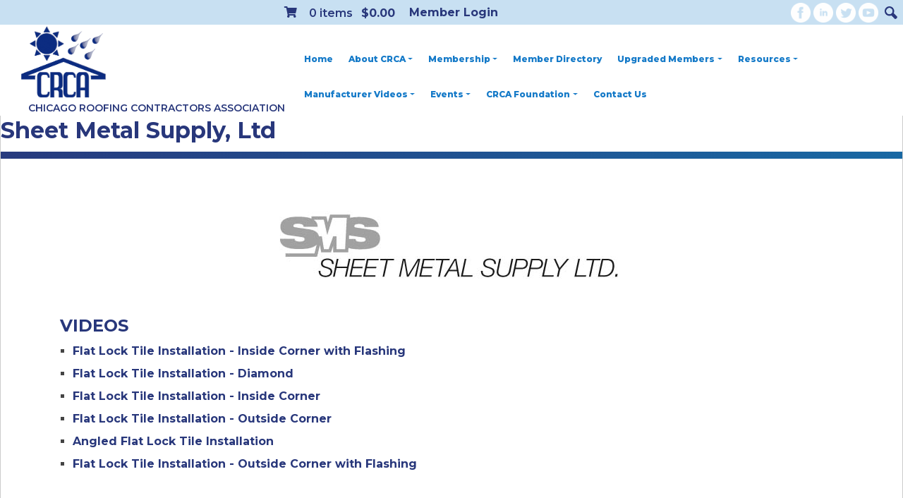

--- FILE ---
content_type: text/html; charset=utf-8
request_url: https://www.crca.org/Manufacturer-Videos/Sheet-Metal-Supply
body_size: 11451
content:
<!DOCTYPE html>
<html  lang="en-US">
<head id="Head"><meta content="text/html; charset=UTF-8" http-equiv="Content-Type" /><title>
	Sheet Metal Supply
</title><meta id="MetaDescription" name="description" content="CRCA is a local trade association of roofing and waterproofing contractors in the greater Chicagoland area." /><meta id="MetaRobots" name="robots" content="INDEX, FOLLOW" /><link href="/Resources/Shared/stylesheets/dnndefault/7.0.0/default.css?cdv=124" type="text/css" rel="stylesheet"/><link href="/DesktopModules/Revindex.Dnn.RevindexStorefront/module.css?cdv=124" type="text/css" rel="stylesheet"/><link href="/Resources/Search/SearchSkinObjectPreview.css?cdv=124" type="text/css" rel="stylesheet"/><link href="/Portals/_default/skins/crca-2020/skin.css?cdv=124" type="text/css" rel="stylesheet"/><link href="/Portals/0/portal.css?cdv=124" type="text/css" rel="stylesheet"/><link href="/Portals/_default/skins/crca-2020/assets/vendors/bootstrap4.1.0/bootstrap.min.css?cdv=124" type="text/css" rel="stylesheet"/><link href="/Portals/_default/skins/crca-2020/assets/vendors/fontawesome5.0.13/css/fontawesome-all.min.css?cdv=124" type="text/css" rel="stylesheet"/><link href="/Portals/_default/skins/crca-2020/assets/vendors/linearicons1.0.0/style.css?cdv=124" type="text/css" rel="stylesheet"/><link href="/Portals/_default/skins/crca-2020/assets/vendors/smartmenu1.1.0/sm-core-css.css?cdv=124" type="text/css" rel="stylesheet"/><link href="/Portals/_default/skins/crca-2020/assets/vendors/smartmenu1.1.0/jquery.smartmenus.bootstrap-4.css?cdv=124" type="text/css" rel="stylesheet"/><link href="/Portals/_default/skins/crca-2020/assets/css/style.css?cdv=124" type="text/css" rel="stylesheet"/><script src="/Resources/libraries/jQuery/03_07_01/jquery.js?cdv=124" type="text/javascript"></script><script src="/Resources/libraries/jQuery-Migrate/03_04_01/jquery-migrate.js?cdv=124" type="text/javascript"></script><script src="/Resources/libraries/jQuery-UI/01_13_03/jquery-ui.min.js?cdv=124" type="text/javascript"></script><script src="/Resources/libraries/Knockout/03_05_01/knockout.js?cdv=124" type="text/javascript"></script><link rel='icon' href='/Portals/0/2691crca-resized-no-bottom-text.ico?ver=8gOZJMECspOK51tYpAp2Bw%3d%3d' type='image/x-icon' /><meta name="viewport" content="width=device-width,initial-scale=1" /></head>
<body id="Body">

    <form method="post" action="/Manufacturer-Videos/Sheet-Metal-Supply" id="Form" enctype="multipart/form-data">
<div class="aspNetHidden">
<input type="hidden" name="__EVENTTARGET" id="__EVENTTARGET" value="" />
<input type="hidden" name="__EVENTARGUMENT" id="__EVENTARGUMENT" value="" />
<input type="hidden" name="__VIEWSTATE" id="__VIEWSTATE" value="KXTqKrkshvGb8Vb+9TwoZZqPrxEzW8x9AT0ozUnfwVjWD2IZFhZC+GsNBYPugDvcAqdPzZG/vzQdrbGiD+/RKC9Pv/RHbMPGuBoNbQ==" />
</div>

<script type="text/javascript">
//<![CDATA[
var theForm = document.forms['Form'];
if (!theForm) {
    theForm = document.Form;
}
function __doPostBack(eventTarget, eventArgument) {
    if (!theForm.onsubmit || (theForm.onsubmit() != false)) {
        theForm.__EVENTTARGET.value = eventTarget;
        theForm.__EVENTARGUMENT.value = eventArgument;
        theForm.submit();
    }
}
//]]>
</script>


<script src="/WebResource.axd?d=pynGkmcFUV2J1A6KI-LHwNU_JnrcGBwqOltNY92Av__O-yk5aLNfaHedkj01&amp;t=638901593280000000" type="text/javascript"></script>


<script src="/ScriptResource.axd?d=NJmAwtEo3IrQanhLfoqLjDeExJZpWjCeYTdFy-_4DG6SGbzPKbWC6z47-q0kF4txI30h70rlVf99ZajTjvPXWpjosd5q4HoyJsdLo752bs4etefjOiXKMUZ0P8t21P_1acc0LQ2&amp;t=32e5dfca" type="text/javascript"></script>
<script src="/ScriptResource.axd?d=dwY9oWetJoIcxKp7KcUDzvgpwPmEBsJYDwExI_AIjkjTx32x5T4Bi1BoOmcjd-nSHU1roV-p92yZKbQcD4VIPZ1OBM1dP2hszzhXS5o-3VFfQKN0YkZiQjZ2kVBhVw-KofxVDpBvRWZgQEZ00&amp;t=32e5dfca" type="text/javascript"></script>
<div class="aspNetHidden">

	<input type="hidden" name="__VIEWSTATEGENERATOR" id="__VIEWSTATEGENERATOR" value="CA0B0334" />
	<input type="hidden" name="__VIEWSTATEENCRYPTED" id="__VIEWSTATEENCRYPTED" value="" />
	<input type="hidden" name="__EVENTVALIDATION" id="__EVENTVALIDATION" value="WS/lik2lpWrLfV7iSkknVxfw9ZAVb4P/Irnp575CYQ2IDzD5bA+XidYVJGlRKaonu2Sh8qQKpVxFsR9lwXm63VYZdYKGD0y8OPN7hJhocyLAS5F0PH/VbZJktjE6BNN+AMxkxBdZK7OezVSIMgA3U9KVQO0=" />
</div><script src="/js/dnn.js?cdv=124" type="text/javascript"></script><script src="/js/dnn.modalpopup.js?cdv=124" type="text/javascript"></script><script src="/Portals/_default/skins/crca-2020/assets/vendors/bootstrap4.1.0/popper.min.js?cdv=124" type="text/javascript"></script><script src="/Portals/_default/skins/crca-2020/assets/vendors/bootstrap4.1.0/bootstrap.min.js?cdv=124" type="text/javascript"></script><script src="/Portals/_default/skins/crca-2020/assets/vendors/smartmenu1.1.0/jquery.smartmenus.min.js?cdv=124" type="text/javascript"></script><script src="/Portals/_default/skins/crca-2020/assets/vendors/smartmenu1.1.0/jquery.smartmenus.bootstrap-4.min.js?cdv=124" type="text/javascript"></script><script src="/Portals/_default/skins/crca-2020/assets/js/scripts.js?cdv=124" type="text/javascript"></script><script src="/js/dnncore.js?cdv=124" type="text/javascript"></script><script src="/Resources/Search/SearchSkinObjectPreview.js?cdv=124" type="text/javascript"></script><script src="/js/dnn.servicesframework.js?cdv=124" type="text/javascript"></script>
<script type="text/javascript">
//<![CDATA[
Sys.WebForms.PageRequestManager._initialize('ScriptManager', 'Form', [], [], [], 90, '');
//]]>
</script>

        
        
        

<div class="dnnXcillion2 classic">

    <header>
        <div class="top-bar">
            <div class="row justify-content-between">
    

    <div class="col-12 text-right">
        <div class="search d-none d-md-block">
            <span id="dnn_dnnSearch_ClassicSearch">
    
    
    <span class="searchInputContainer" data-moreresults="See More Results" data-noresult="No Results Found">
        <input name="dnn$dnnSearch$txtSearch" type="text" maxlength="255" size="20" id="dnn_dnnSearch_txtSearch" class="NormalTextBox" aria-label="Search" autocomplete="off" placeholder="Search..." />
        <a class="dnnSearchBoxClearText" title="Clear search text"></a>
    </span>
    <a id="dnn_dnnSearch_cmdSearch" class="SearchButton" href="javascript:__doPostBack(&#39;dnn$dnnSearch$cmdSearch&#39;,&#39;&#39;)">Search</a>
</span>


<script type="text/javascript">
    $(function() {
        if (typeof dnn != "undefined" && typeof dnn.searchSkinObject != "undefined") {
            var searchSkinObject = new dnn.searchSkinObject({
                delayTriggerAutoSearch : 400,
                minCharRequiredTriggerAutoSearch : 2,
                searchType: 'S',
                enableWildSearch: true,
                cultureCode: 'en-US',
                portalId: -1
                }
            );
            searchSkinObject.init();
            
            
            // attach classic search
            var siteBtn = $('#dnn_dnnSearch_SiteRadioButton');
            var webBtn = $('#dnn_dnnSearch_WebRadioButton');
            var clickHandler = function() {
                if (siteBtn.is(':checked')) searchSkinObject.settings.searchType = 'S';
                else searchSkinObject.settings.searchType = 'W';
            };
            siteBtn.on('change', clickHandler);
            webBtn.on('change', clickHandler);
            
            
        }
    });
</script>

        </div>
		<div class="social">
	<a href="https://www.facebook.com/CRCAChicagoRoofingContractorsAssociation/"/><img src="/Portals/_default/Skins/CRCA-2020/assets/img/facebook.png"/></a>
	<a href="https://www.linkedin.com/company/chicago-roofing-contractors-association"/><img src="/Portals/_default/Skins/CRCA-2020/assets/img/linkedin.png"/></a>
	<a href="https://twitter.com/CRCACRCA"/><img src="/Portals/_default/Skins/CRCA-2020/assets/img/twitter.png"/></a>
	<a href="https://www.youtube.com/channel/UCU7D8rUO99nF-bzeQsn1tkg"/><img src="/Portals/_default/Skins/CRCA-2020/assets/img/youtube.png"/></a>
	</div>
	<div class="memberlogin"><span class="logintext hideloggedin"><a target="_blank"  href="https://crca.memberclicks.net/member-landing-page">Member Login</a></span>
		<div id="dnn_headerlogin" class="login DNNEmptyPane"></div>
	</div>
<div class="shoppingcart">	
<div id="dnn_shoppingcartinheader" class=" "><div class="DnnModule DnnModule-RevindexDnnRevindexStorefrontCartSummary DnnModule-948"><a name="948"></a>
<div class="DNNContainer_noTitle">
	<div id="dnn_ctr948_ContentPane"><!-- Start_Module_948 --><div id="dnn_ctr948_ModuleContent" class="DNNModuleContent ModRevindexDnnRevindexStorefrontCartSummaryC">
	
<div id="rvdsfCartSummaryNavBarContainer" class="rvdsf rvdsf-cartsummary-container">
	<div class="rvdsf-cartsummary-header-container">
		<a data-bind="attr: {href: Cart.TabUrl}" class="btn rvdsf-btn-viewcart"><span class="glyphicon glyphicon-shopping-cart fa fas fa-shopping-cart"></span></a>
		<span class="rvd-label-qty" data-bind="text: SalesOrderSet.MainQuantity"></span> items <span class="rvdsf-label-amount" data-bind="text: SalesOrderSet.HasQuotedProduct() ? null : SalesOrderSet.FormattedSubTotalAmount"></span>
	</div>
	<div class="rvdsf-cartsummary-detail-container">
		<div data-bind="visible: SalesOrderSet.MainQuantity() == 0">
			<span>Your shopping cart is empty.</span>
		</div>
		<div data-bind="visible: SalesOrderSet.MainQuantity() > 0">
			<div class="table-responsive" style="max-height: 400px; margin-bottom: 20px">
				<table class="table table-striped rvdsf-salesorderdetail-table">
					<thead>
						<tr>
							<th></th>
							<th>Product</th>
							<th>Qty</th>
							<th>Amount</th>
						</tr>
					</thead>
					<tbody data-bind="foreach: SalesOrderSet.MainSalesOrderDetails">
						<tr>
							<td data-bind="if: ProductVariant.MainThumbnailGallery"><img class="img-responsive img-fluid" data-bind="attr: {src: ProductVariant.MainThumbnailGallery.MediaUrl}" /></td>
							<td>
								<a data-bind="text: ProductName, attr: { href: ProductVariant.ProductDetail.TabUrl }"></a>
								<div class="rvdsf-productvariant-name" data-bind="visible: ProductVariantName, text: ProductVariantName"></div>
								<!-- ko if: FormattedBookingStartDate -->
								<table class="table table-condensed table-sm table-borderless rvdsf-bookingdates" style="width: auto">
									<tr>
										<td><strong>From:</strong></td>
										<td data-bind="text: FormattedBookingStartDate"></td>
									</tr>
									<tr>
										<td><strong>Until:</strong></td>
										<td data-bind="text: FormattedBookingStopDate"></td>
									</tr>
								</table>
								<!-- /ko -->
								<!-- ko if: Object.keys(DynamicFormResult).length > 0 -->
								<!-- ko with: DynamicFormResult -->
								<table class="table table-condensed table-sm table-borderless rvdsf-dynamicformresult clearfix" data-bind="foreach: Object.keys($data)" style="width: auto">
									<tr>
										<td><strong data-bind="text: $data + ':'"></strong></td>
										<td data-bind="text: $parent[$data]"></td>
									</tr>
								</table>
								<!-- /ko -->
								<!-- /ko -->
							</td>
							<td class="rvdsf-label-qty" data-bind="text: Quantity"></td>
							<td class="rvdsf-label-amount" data-bind="text: Status() == 9 ? null : FormattedCombinedTotalAmount"></td>
						</tr>
					</tbody>
				</table>
			</div>
			<div class="form-horizontal rvdsf-cartsummary-amount-container" data-bind="ifnot: SalesOrderSet.HasQuotedProduct">
				<div class="form-group rvdsf-label-subtotalamount row">
					<label class="control-label col-form-label col-sm-6 text-sm-right">Sub total:</label>
					<div class="col-sm-6">
						<p class="form-control-static form-control-plaintext" data-bind="text: SalesOrderSet.FormattedSubTotalAmount"></p>
					</div>
				</div>
				<div class="form-group rvdsf-label-rewardspoint row" data-bind="visible: ShowRewardsPoint">
					<label class="control-label col-form-label col-sm-6 text-sm-right">Points:</label>
					<div class="col-sm-6">
						<p class="form-control-static form-control-plaintext" data-bind="text: SalesOrderSet.FormattedRewardsPointsQualified"></p>
					</div>
				</div>
			</div>
			<div class="btn-toolbar text-center">
				<button type="button" data-bind="click: function() { location.href = Cart.TabUrl() }" class="btn btn-primary btn-block rvdsf-btn-cart">Edit cart</button>
				<button type="button" data-bind="click: function() { location.href = Checkout.TabUrl() }" class="btn btn-primary btn-block rvdsf-btn-checkout">Checkout</button>
			</div>
		</div>
	</div>
</div>





<script src="/DesktopModules/Revindex.Dnn.RevindexStorefront/Scripts/json-cycle/cycle.js" defer></script>

<script type="text/javascript">

        var cartDetailTimer = null;
        $(document).ready(function() {

            // Show cart detail on hover
            if ($("div.rvdsf-cartsummary-detail-container").length) {
				$("div.rvdsf-cartsummary-header-container").hover(function () {
					clearTimeout(cartDetailTimer);
		            $("div.rvdsf-cartsummary-detail-container").slideDown();
                },
                function () {
					cartDetailTimer = setTimeout(function () {
                        $("div.rvdsf-cartsummary-detail-container").slideUp();
                    }, 2000);
                });

				$("div.rvdsf-cartsummary-detail-container").hover(function () {
                    clearTimeout(cartDetailTimer);
                },
                function () {
					cartDetailTimer = setTimeout(function () {
                        $("div.rvdsf-cartsummary-detail-container").slideUp();
                    }, 2000);
                });
            }

            // Bind KnockoutJS view model
            var container = document.getElementById("rvdsfCartSummaryNavBarContainer")

            container.databind = function () {
                var servicesFramework = $.ServicesFramework(948);

                $.ajax({
                    beforeSend: servicesFramework.setModuleHeaders,
                    url: servicesFramework.getServiceRoot("Revindex.Dnn.RevindexStorefront") + "CartSummary/ViewModel"
                })
                .done(function (data, status) {
                    if (container.viewModel) {
                        ko.mapping.fromJS(data, container.viewModel)
                    }
                    else {
                        container.viewModel = ko.mapping.fromJS(data);

                        // Helper function to format currency
                        container.viewModel.formatCurrency = function (number) {
                            return new Intl.NumberFormat(this.Currency.CultureCode(), { style: 'currency', currency: this.Currency.CurrencyCode() }).format((typeof number === "function" ? number() : number) * this.Currency.ExchangeRate());
                        }

                        ko.applyBindings(container.viewModel, container)
                    }
                })
            }

            container.databind()
        })
</script>


</div><!-- End_Module_948 --></div>
	<div class="clear"></div>
</div>
</div></div></div>	
	<!--<div class="payinvoice">
		<a target="_blank" href="https://chicagoroofingco.securepayments.cardpointe.com/pay">Pay Invoice</a>
	</div>-->
    </div><!-- ./col-sm-9 -->
</div><!-- //.row -->

<script>
$(function(){
$("#dnn_ctr651_Login_Login_DNN_txtUsername").attr('placeholder','Username');
$("#dnn_ctr651_Login_Login_DNN_txtPassword").attr('placeholder','Password');
$('#dnn_ctr651_Login_Login_DNN_txtUsername').blur();
});

</script>
        </div>
        <div class="menu-bar sticky controlbarfix">
            <div class="container">
                <nav class="navbar navbar-expand-lg">
    <div class="navbar-brand">
        <a id="dnn_dnnLOGO_hypLogo" title="CRCA Chicago Roofing Contractors Association" aria-label="CRCA Chicago Roofing Contractors Association" href="https://www.crca.org/"><img id="dnn_dnnLOGO_imgLogo" src="/Portals/0/crca-resized-no-bottom-text.png?ver=AxLzqYOWlPXCz1gSVQgF6g%3d%3d" alt="CRCA Chicago Roofing Contractors Association" /></a>
				<div class="brandtext"><a href="/">Chicago Roofing Contractors Association</a></div>
    </div>

    <button class="navbar-toggler ml-auto" type="button" data-toggle="collapse" data-target="#dnnNav" aria-controls="dnnNav" aria-expanded="false" aria-label="Toggle navigation">
        <span></span>
        <span></span>
        <span></span>
        <span></span>
    </button>

    <div class="navbar-collapse collapse" id="dnnNav">
        

<!-- ./ helper -->


        <ul class="nav navbar-nav">
                    <li class="nav-item"><a class="nav-link " href="https://www.crca.org/">Home</a></li>
                    <li class="nav-item dropdown ">
                        <a class="nav-link dropdown-toggle" href="https://www.crca.org/About-CRCA">About CRCA</a>
                                <ul class="dropdown-menu">
                    <li><a class="dropdown-item" href="https://www.crca.org/About-CRCA/Mission-Statement">Mission Statement</a></li>
                    <li class="dropdown">
                        <a class="dropdown-item dropdown-toggle" href="https://www.crca.org/About-CRCA/Leadership">Leadership</a>
                                <ul class="dropdown-menu">
                    <li><a class="dropdown-item" href="https://www.crca.org/About-CRCA/Leadership">Board</a></li>
                    <li><a class="dropdown-item" href="https://www.crca.org/About-CRCA/Leadership/Committees">Committees</a></li>
                    <li><a class="dropdown-item" href="https://www.crca.org/About-CRCA/Leadership/Past-Presidents">Past Presidents</a></li>
        </ul>

                    </li>
                    <li class="dropdown">
                        <a class="dropdown-item dropdown-toggle" href="https://www.crca.org/About-CRCA/History">History</a>
                                <ul class="dropdown-menu">
                    <li><a class="dropdown-item" href="https://www.crca.org/About-CRCA/History/Historical-Photos">Historical Photos</a></li>
        </ul>

                    </li>
                    <li><a class="dropdown-item" href="https://www.crca.org/About-CRCA/How-to-Select-a-Contractor">How to Select a Contractor</a></li>
                    <li><a class="dropdown-item" href="https://www.crca.org/About-CRCA/CRCA-Presidents-Message">CRCA President&#39;s Message</a></li>
        </ul>

                    </li>
                    <li class="nav-item dropdown ">
                        <a class="nav-link dropdown-toggle" href="https://www.crca.org/Membership">Membership</a>
                                <ul class="dropdown-menu">
                    <li><a target="_blank" class="dropdown-item" href="https://www.crca.org/Members-Only">Members Only</a></li>
                    <li><a class="dropdown-item" href="https://www.crca.org/Membership/Membership-Categories-Benefits">Membership Categories &amp; Benefits</a></li>
                    <li><a class="dropdown-item" href="https://www.crca.org/Membership/Become-a-Member">Become a Member</a></li>
        </ul>

                    </li>
                    <li class="nav-item"><a class="nav-link " href="https://crca.memberclicks.net/crca-contractor-member-search#/">Member Directory</a></li>
                    <li class="nav-item dropdown ">
                        <a class="nav-link dropdown-toggle" href="https://www.crca.org/Upgraded-Members">Upgraded Members</a>
                                <ul class="dropdown-menu">
                    <li><a class="dropdown-item" href="https://www.crca.org/Upgraded-Members/Upgrade-Your-Membership">Upgrade Your Membership</a></li>
        </ul>

                    </li>
                    <li class="nav-item dropdown ">
                        <a class="nav-link dropdown-toggle" href="https://www.crca.org/Resources">Resources</a>
                                <ul class="dropdown-menu">
                    <li><a class="dropdown-item" href="https://www.crca.org/Resources/Roofing-Specialties">Roofing Specialties</a></li>
                    <li><a class="dropdown-item" href="https://www.crca.org/Resources/Illinois-Roofing-Licensing-Resources">Illinois Roofing Licensing Resources</a></li>
                    <li><a class="dropdown-item" href="https://www.crca.org/Resources/City-of-Chicago-Resources">City of Chicago Resources</a></li>
                    <li><a class="dropdown-item" href="https://www.crca.org/Resources/Code-Resources">Code Resources</a></li>
                    <li><a class="dropdown-item" href="https://www.crca.org/Resources/Safety-Resources">Safety Resources</a></li>
                    <li><a class="dropdown-item" href="https://www.crca.org/Resources/News-E-News-Archives">News &amp; E-News Archives</a></li>
                    <li><a class="dropdown-item" href="https://www.crca.org/Resources/CRCA-Today-Magazine">CRCA Today Magazine</a></li>
                    <li><a class="dropdown-item" href="https://www.crca.org/Resources/Affiliate-Partners">Affiliate Partners</a></li>
                    <li><a class="dropdown-item" href="https://www.crca.org/Resources/Useful-Links">Useful Links</a></li>
                    <li><a class="dropdown-item" href="https://www.crca.org/Resources/Steep-Resources">Steep Resources</a></li>
        </ul>

                    </li>
                    <li class="nav-item dropdown ">
                        <a class="nav-link dropdown-toggle" href="https://www.crca.org/Manufacturer-Videos">Manufacturer Videos</a>
                                <ul class="dropdown-menu">
                    <li><a class="dropdown-item" href="https://www.crca.org/Manufacturer-Videos/ACT-Metal-Deck-Supply">A.C.T. Metal Deck Supply</a></li>
                    <li><a class="dropdown-item" href="https://www.crca.org/Manufacturer-Videos/Air-Vent-Inc">Air Vent Inc.</a></li>
                    <li><a class="dropdown-item" href="https://www.crca.org/Manufacturer-Videos/ATAS-International-Inc">ATAS International, Inc.</a></li>
                    <li><a class="dropdown-item" href="https://www.crca.org/Manufacturer-Videos/Atlas-Polyiso-Roof-Wall-Insulation">Atlas Polyiso Roof &amp; Wall Insulation</a></li>
                    <li><a class="dropdown-item" href="https://www.crca.org/Manufacturer-Videos/Berridge-Manufacturing">Berridge Manufacturing</a></li>
                    <li><a class="dropdown-item" href="https://www.crca.org/Manufacturer-Videos/Big-Rock-Supply">Big Rock Supply</a></li>
                    <li><a class="dropdown-item" href="https://www.crca.org/Manufacturer-Videos/Carlisle">Carlisle</a></li>
                    <li><a class="dropdown-item" href="https://www.crca.org/Manufacturer-Videos/CertainTeed">CertainTeed</a></li>
                    <li><a class="dropdown-item" href="https://www.crca.org/Manufacturer-Videos/Cordeck">Cordeck</a></li>
                    <li><a class="dropdown-item" href="https://www.crca.org/Manufacturer-Videos/Duro-Last">Duro-Last</a></li>
                    <li><a class="dropdown-item" href="https://www.crca.org/Manufacturer-Videos/Elevate">Elevate</a></li>
                    <li><a class="dropdown-item" href="https://www.crca.org/Manufacturer-Videos/FAKRO-America-LLC">FAKRO America, LLC</a></li>
                    <li><a class="dropdown-item" href="https://www.crca.org/Manufacturer-Videos/FiberTite">FiberTite</a></li>
                    <li><a class="dropdown-item" href="https://www.crca.org/Manufacturer-Videos/FlashCo">FlashCo</a></li>
                    <li><a class="dropdown-item" href="https://www.crca.org/Manufacturer-Videos/Gaco">Gaco</a></li>
                    <li><a class="dropdown-item" href="https://www.crca.org/Manufacturer-Videos/GAF">GAF</a></li>
                    <li><a class="dropdown-item" href="https://www.crca.org/Manufacturer-Videos/HB-Fuller">H.B. Fuller</a></li>
                    <li><a class="dropdown-item" href="https://www.crca.org/Manufacturer-Videos/Hapco">Hapco</a></li>
                    <li><a class="dropdown-item" href="https://www.crca.org/Manufacturer-Videos/Henry">Henry</a></li>
                    <li><a class="dropdown-item" href="https://www.crca.org/Manufacturer-Videos/Hunter-Panels">Hunter Panels</a></li>
                    <li><a class="dropdown-item" href="https://www.crca.org/Manufacturer-Videos/International-Leak-Detection">International Leak Detection</a></li>
                    <li><a class="dropdown-item" href="https://www.crca.org/Manufacturer-Videos/Johns-Manville">Johns Manville</a></li>
                    <li><a class="dropdown-item" href="https://www.crca.org/Manufacturer-Videos/Karnak">Karnak</a></li>
                    <li><a class="dropdown-item" href="https://www.crca.org/Manufacturer-Videos/Leister-Technologies">Leister Technologies</a></li>
                    <li><a class="dropdown-item" href="https://www.crca.org/Manufacturer-Videos/LiveRoof">LiveRoof</a></li>
                    <li><a class="dropdown-item" href="https://www.crca.org/Manufacturer-Videos/Malarkey-Roofing-Products">Malarkey Roofing Products</a></li>
                    <li><a class="dropdown-item" href="https://www.crca.org/Manufacturer-Videos/McElroy-Metal">McElroy Metal</a></li>
                    <li><a class="dropdown-item" href="https://www.crca.org/Manufacturer-Videos/MuleHide">MuleHide</a></li>
                    <li><a class="dropdown-item" href="https://www.crca.org/Manufacturer-Videos/OMG-Roofing-Products">OMG Roofing Products</a></li>
                    <li><a class="dropdown-item" href="https://www.crca.org/Manufacturer-Videos/Petersen-Aluminum">Petersen Aluminum</a></li>
                    <li><a class="dropdown-item" href="https://www.crca.org/Manufacturer-Videos/Polyglass">Polyglass</a></li>
                    <li><a class="dropdown-item" href="https://www.crca.org/Manufacturer-Videos/Progressive-Materials">Progressive Materials</a></li>
                    <li><a class="dropdown-item" href="https://www.crca.org/Manufacturer-Videos/Runnion-Equipment-Company">Runnion Equipment Company</a></li>
                    <li><a class="dropdown-item" href="https://www.crca.org/Manufacturer-Videos/Sheet-Metal-Supply">Sheet Metal Supply</a></li>
                    <li><a class="dropdown-item" href="https://www.crca.org/Manufacturer-Videos/Sika-Sarnafil">Sika Sarnafil</a></li>
                    <li><a class="dropdown-item" href="https://www.crca.org/Manufacturer-Videos/Siplast">Siplast</a></li>
                    <li><a class="dropdown-item" href="https://www.crca.org/Manufacturer-Videos/Soprema">Soprema</a></li>
                    <li><a class="dropdown-item" href="https://www.crca.org/Manufacturer-Videos/Trufast">Trufast</a></li>
                    <li><a class="dropdown-item" href="https://www.crca.org/Manufacturer-Videos/USG-Corporation">USG Corporation</a></li>
                    <li><a class="dropdown-item" href="https://www.crca.org/Manufacturer-Videos/Versico">Versico</a></li>
                    <li><a class="dropdown-item" href="https://www.crca.org/Manufacturer-Videos/VELUX-Skylights">VELUX Skylights</a></li>
                    <li><a class="dropdown-item" href="https://www.crca.org/Manufacturer-Videos/WindSmart-Systems">WindSmart Systems</a></li>
        </ul>

                    </li>
                    <li class="nav-item dropdown ">
                        <a class="nav-link dropdown-toggle" href="https://www.crca.org/Events">Events</a>
                                <ul class="dropdown-menu">
                    <li><a class="dropdown-item" href="https://www.crca.org/Events">CRCA Events</a></li>
                    <li class="dropdown">
                        <a class="dropdown-item dropdown-toggle" href="https://www.crca.org/Events/Trade-Show">Trade Show</a>
                                <ul class="dropdown-menu">
                    <li><a class="dropdown-item" href="https://www.crca.org/Events/Trade-Show/2026-CRCA-Trade-Show">2026 CRCA Trade Show</a></li>
                    <li><a class="dropdown-item" href="https://www.crca.org/Events/Trade-Show/CRCA-Trade-Show-Presentations">CRCA Trade Show Presentations</a></li>
                    <li><a class="dropdown-item" href="https://www.crca.org/Events/Trade-Show/2026-CRCA-Trade-Show-Exhibitor-Resources">2026 CRCA Trade Show Exhibitor Resources</a></li>
        </ul>

                    </li>
                    <li><a class="dropdown-item" href="https://www.crca.org/Events/Event-Photos">Event Photos</a></li>
                    <li><a class="dropdown-item" href="https://www.crca.org/Events/Awards-Recipients">Awards &amp; Recipients</a></li>
        </ul>

                    </li>
                    <li class="nav-item dropdown ">
                        <a class="nav-link dropdown-toggle" href="https://www.crca.org/CRCA-Foundation">CRCA Foundation</a>
                                <ul class="dropdown-menu">
                    <li><a class="dropdown-item" href="https://www.crca.org/CRCA-Foundation/Foundation-Board">Foundation Board</a></li>
                    <li><a class="dropdown-item" href="https://www.crca.org/CRCA-Foundation/About-the-Foundation">About the Foundation</a></li>
                    <li><a class="dropdown-item" href="https://www.crca.org/CRCA-Foundation/CRCA-Scholarship">CRCA Scholarship</a></li>
                    <li><a class="dropdown-item" href="https://www.crca.org/CRCA-Foundation/Donate-Today">Donate Today</a></li>
        </ul>

                    </li>
                    <li class="nav-item"><a class="nav-link " href="https://www.crca.org/Contact-Us">Contact Us</a></li>
        </ul>
<!-- ./ node count -->

    </div>
</nav>

            </div>
        </div>
    </header>

    
    <div class="content-warpper-inner">
                <div class="row">
    <div id="dnn_HeaderPane" class="col-md-12"><div class="DnnModule DnnModule-DNN_HTML DnnModule-1291"><a name="1291"></a>
<div class="DNNContainer_noTitle">
	<div id="dnn_ctr1291_ContentPane"><!-- Start_Module_1291 --><div id="dnn_ctr1291_ModuleContent" class="DNNModuleContent ModDNNHTMLC">
	<div id="dnn_ctr1291_HtmlModule_lblContent" class="Normal">
	<h1>Sheet Metal Supply, Ltd</h1>

</div>

</div><!-- End_Module_1291 --></div>
	<div class="clear"></div>
</div>
</div></div> 
</div> 
 
<div>
<div class="container">

    <div class="row">
        <div id="dnn_TopPane" class="col-md-12"><div class="DnnModule DnnModule-DNN_HTML DnnModule-1293"><a name="1293"></a>
<div class="DNNContainer_noTitle">
	<div id="dnn_ctr1293_ContentPane"><!-- Start_Module_1293 --><div id="dnn_ctr1293_ModuleContent" class="DNNModuleContent ModDNNHTMLC">
	<div id="dnn_ctr1293_HtmlModule_lblContent" class="Normal">
	<p style="text-align:center"><a href="https://sheetmetalsupplyltd.com/" target="_blank"><img alt="" src="/portals/0/Sheet%20Metal%20Supply%20logo%202012.jpg" style="height:151px; width:553px" title="" /></a></p>

</div>

</div><!-- End_Module_1293 --></div>
	<div class="clear"></div>
</div>
</div></div>
    </div>
    <div class="row">
        <div id="dnn_P0_25_1" class="col-lg-3 col-md-6 DNNEmptyPane"></div>
        <div id="dnn_P0_25_2" class="col-lg-3 col-md-6 DNNEmptyPane"></div>
        <div id="dnn_P0_25_3" class="col-lg-3 col-md-6 DNNEmptyPane"></div>
        <div id="dnn_P0_25_4" class="col-lg-3 col-md-6 DNNEmptyPane"></div>
    </div>
    <div class="row">
        <div id="dnn_ContentPane" class="col-md-12 DNNEmptyPane"></div>
    </div>
 
    <div class="row">
        <div id="dnn_P1_75_1" class="col-md-8"><div class="DnnModule DnnModule-DNN_HTML DnnModule-1292"><a name="1292"></a>
<div class="DNNContainer_noTitle">
	<div id="dnn_ctr1292_ContentPane"><!-- Start_Module_1292 --><div id="dnn_ctr1292_ModuleContent" class="DNNModuleContent ModDNNHTMLC">
	<div id="dnn_ctr1292_HtmlModule_lblContent" class="Normal">
	<h2>VIDEOS</h2>

<ul>
 <li><a href="https://youtu.be/scLiuU6fW-w" target="_blank">Flat Lock Tile Installation - Inside Corner with Flashing</a></li>
 <li><a href="https://youtu.be/Rpaz47JRPBM" target="_blank">Flat Lock Tile Installation - Diamond</a></li>
 <li><a href="https://youtu.be/MsJ-4L9FGPo" target="_blank">Flat Lock Tile Installation - Inside Corner</a></li>
 <li><a href="https://youtu.be/4XtA7lhq8Ag" target="_blank">Flat Lock Tile Installation - Outside Corner</a></li>
 <li><a href="https://youtu.be/ScU1unSi5pg" target="_blank">Angled Flat Lock Tile Installation</a></li>
 <li><a href="https://youtu.be/CJXF2Sth6Gs" target="_blank">Flat Lock Tile Installation - Outside Corner with Flashing</a></li>
</ul>

<p>&nbsp;</p>

<ul>
</ul>

</div>

</div><!-- End_Module_1292 --></div>
	<div class="clear"></div>
</div>
</div></div>
        <div id="dnn_P1_25_2" class="col-md-4 DNNEmptyPane"></div>
    </div>

    <div class="row">
        <div id="dnn_P2_25_1" class="col-md-4 DNNEmptyPane"></div>
        <div id="dnn_P2_75_2" class="col-md-8 DNNEmptyPane"></div>
    </div>

    <div class="row">
        <div id="dnn_P3_33_1" class="col-md-4 DNNEmptyPane"></div>
        <div id="dnn_P3_33_2" class="col-md-4 DNNEmptyPane"></div>
        <div id="dnn_P3_33_3" class="col-md-4 DNNEmptyPane"></div>
    </div>
    <div class="row">
        <div id="dnn_P4_25_1" class="col-lg-3 col-md-6 DNNEmptyPane"></div>
        <div id="dnn_P4_25_2" class="col-lg-3 col-md-6 DNNEmptyPane"></div>
        <div id="dnn_P4_25_3" class="col-lg-3 col-md-6 DNNEmptyPane"></div>
        <div id="dnn_P4_25_4" class="col-lg-3 col-md-6 DNNEmptyPane"></div>
    </div>

    <div class="row">
        <div id="dnn_ContentPaneLower" class="col-md-12 DNNEmptyPane"></div>
    </div>
</div></div>

<div id="dnn_Resources" class="col-md-12 DNNEmptyPane"></div>

<div class="clearfix"></div>
                   
    </div>
    <div class="clearfix"></div> 

    <footer>
        <div class="footer-above">
            <div class="container">
                <div class="row flexit">
<div class="footer-col col-md-3"><img src="/Portals/_default/Skins/CRCA-2020/assets/img/crca-resized-no-bottom-text-white.png"/></div>
    <div class="footer-col col-md-9"><p>CRCA is the leading trade association of roofing and waterproofing contractors in Illinois. CRCA members include Contractors, Manufacturers, Distributors, Manufacturers Representatives, Allied Services Suppliers and Consultants. CRCA Members meet and tackle issues important to the steep and low slope roofing industry and waterproofing industry. Become a CRCA member today! Check out the Member Specialty Page to learn more about how to purchase these critical services.</p>
</div>
            </div>
        </div>

        <div class="footer-below">
            <div class="container">
                <div class="row">
    <div class="col-md">
        <div class="copyright">
            <span id="dnn_dnnCopyright_lblCopyright" class="SkinObject">Copyright 2026 by CRCA Chicago Roofing Contractors Association</span>

        </div>
    </div>
    <div class="col-md align-left">
        <div class="terms-priv">
            <a id="dnn_dnnTerms_hypTerms" class="SkinObject" rel="nofollow" href="https://www.crca.org/Terms">Terms Of Use</a>
            &nbsp;|&nbsp;
			<a id="dnn_dnnPrivacy_hypPrivacy" class="SkinObject" rel="nofollow" href="https://www.crca.org/Privacy">Privacy Statement</a>
        </div>
    </div>
</div>
            </div>
        </div>
    </footer>

</div><!-- //dnnXcillion2 -->
<!--CDF(Css|/Portals/_default/skins/crca-2020/assets/vendors/bootstrap4.1.0/bootstrap.min.css?cdv=124|DnnPageHeaderProvider|100)-->
<!--CDF(Css|/Portals/_default/skins/crca-2020/assets/vendors/fontawesome5.0.13/css/fontawesome-all.min.css?cdv=124|DnnPageHeaderProvider|100)-->
<!--CDF(Css|/Portals/_default/skins/crca-2020/assets/vendors/linearicons1.0.0/style.css?cdv=124|DnnPageHeaderProvider|100)-->

<!--CDF(Css|/Portals/_default/skins/crca-2020/assets/vendors/smartmenu1.1.0/sm-core-css.css?cdv=124|DnnPageHeaderProvider|100)-->
<!--CDF(Css|/Portals/_default/skins/crca-2020/assets/vendors/smartmenu1.1.0/jquery.smartmenus.bootstrap-4.css?cdv=124|DnnPageHeaderProvider|100)-->
<!--CDF(Css|/Portals/_default/skins/crca-2020/assets/css/style.css?cdv=124|DnnPageHeaderProvider|100)-->


<!--CDF(Javascript|/Portals/_default/skins/crca-2020/assets/vendors/bootstrap4.1.0/popper.min.js?cdv=124|DnnBodyProvider|100)-->
<!--CDF(Javascript|/Portals/_default/skins/crca-2020/assets/vendors/bootstrap4.1.0/bootstrap.min.js?cdv=124|DnnBodyProvider|100)-->
<!--CDF(Javascript|/Portals/_default/skins/crca-2020/assets/vendors/smartmenu1.1.0/jquery.smartmenus.min.js?cdv=124|DnnBodyProvider|100)-->
<!--CDF(Javascript|/Portals/_default/skins/crca-2020/assets/vendors/smartmenu1.1.0/jquery.smartmenus.bootstrap-4.min.js?cdv=124|DnnBodyProvider|100)-->


<!--CDF(Javascript|/Portals/_default/skins/crca-2020/assets/js/scripts.js?cdv=124|DnnBodyProvider|100)-->

<link rel="preconnect" href="https://fonts.gstatic.com">
<link href="https://fonts.googleapis.com/css2?family=Montserrat:wght@400;500;600;700;800;900&display=swap" rel="stylesheet">

<!-- Global site tag (gtag.js) - Google Analytics -->
<script async src="https://www.googletagmanager.com/gtag/js?id=UA-12610873-1"></script>
<script>
  window.dataLayer = window.dataLayer || [];
  function gtag(){dataLayer.push(arguments);}
  gtag('js', new Date());

  gtag('config', 'UA-12610873-1');
</script>

<!-- Google tag (gtag.js) -->
<script async src="https://www.googletagmanager.com/gtag/js?id=G-XQTGSB8CQT"></script>
<script>
  window.dataLayer = window.dataLayer || [];
  function gtag(){dataLayer.push(arguments);}
  gtag('js', new Date());

  gtag('config', 'G-XQTGSB8CQT');
</script>
        <input name="ScrollTop" type="hidden" id="ScrollTop" />
        <input name="__dnnVariable" type="hidden" id="__dnnVariable" autocomplete="off" value="`{`__scdoff`:`1`,`sf_siteRoot`:`/`,`sf_tabId`:`258`}" />
        <input name="__RequestVerificationToken" type="hidden" value="m-1UsSQuakaK5T73GrASz_ZJ-Z5AkIsrInTdo1B4h7LxvJrHpLBM_O7dhiL7gSdePVce7w2" /><script src="/Resources/libraries/Knockout.Mapping/02_04_01/knockout.mapping.js?cdv=124" type="text/javascript"></script>
    </form>
    <!--CDF(Javascript|/js/dnncore.js?cdv=124|DnnBodyProvider|100)--><!--CDF(Javascript|/js/dnn.modalpopup.js?cdv=124|DnnBodyProvider|50)--><!--CDF(Css|/Resources/Shared/stylesheets/dnndefault/7.0.0/default.css?cdv=124|DnnPageHeaderProvider|5)--><!--CDF(Css|/Portals/_default/skins/crca-2020/skin.css?cdv=124|DnnPageHeaderProvider|15)--><!--CDF(Css|/DesktopModules/Revindex.Dnn.RevindexStorefront/module.css?cdv=124|DnnPageHeaderProvider|10)--><!--CDF(Css|/DesktopModules/Revindex.Dnn.RevindexStorefront/module.css?cdv=124|DnnPageHeaderProvider|10)--><!--CDF(Css|/Portals/0/portal.css?cdv=124|DnnPageHeaderProvider|35)--><!--CDF(Css|/Resources/Search/SearchSkinObjectPreview.css?cdv=124|DnnPageHeaderProvider|10)--><!--CDF(Javascript|/Resources/Search/SearchSkinObjectPreview.js?cdv=124|DnnBodyProvider|100)--><!--CDF(Javascript|/js/dnn.js?cdv=124|DnnBodyProvider|12)--><!--CDF(Javascript|/js/dnn.servicesframework.js?cdv=124|DnnBodyProvider|100)--><!--CDF(Javascript|/Resources/libraries/jQuery-Migrate/03_04_01/jquery-migrate.js?cdv=124|DnnPageHeaderProvider|6)--><!--CDF(Javascript|/Resources/libraries/jQuery-UI/01_13_03/jquery-ui.min.js?cdv=124|DnnPageHeaderProvider|10)--><!--CDF(Javascript|/Resources/libraries/Knockout.Mapping/02_04_01/knockout.mapping.js?cdv=124|DnnFormBottomProvider|233)--><!--CDF(Javascript|/Resources/libraries/jQuery/03_07_01/jquery.js?cdv=124|DnnPageHeaderProvider|5)--><!--CDF(Javascript|/Resources/libraries/Knockout/03_05_01/knockout.js?cdv=124|DnnPageHeaderProvider|313)-->
    
</body>
</html>


--- FILE ---
content_type: text/css
request_url: https://www.crca.org/Portals/_default/skins/crca-2020/skin.css?cdv=124
body_size: 9994
content:
.classic p {
    line-height: 140%;
}

.classic a {
	font-weight: bold;
}

.classic a:link, .classic a:visited {
	color: #28377b;
}

.classic a:hover, .classic a:active {
	color: #157ac8;
}


.classic ul li, .classic ol li {
    font-size: 16px;
	line-height: 140%;
    padding-bottom: 10px;
}

.classic  ul.dropdown-menu.sm-nowrap li {
	font-size: 14px!important;
}

.menu-bar .navbar li {
	padding-bottom: 0px;
}

.menu-bar .navbar-nav .nav-item .dropdown-menu {
    box-shadow: none;
}

.classic .menu-bar .navbar-nav .nav-item .dropdown-menu li a:hover {
    background: #28377b!important;
}

.classic div#dnnNav a.text-dark:focus, .classic div#dnnNav a.text-dark:hover {
	color: FFF!important;
}

.DnnModule img {
    max-width: 100%;
	height: auto!important
}

.home.content-warpper div .row {
    width: 100%;
}

.eds_template_List_Article_Committee .article.in_list.span, .eds_template_List_Article_Committee-Public .article.in_list.span {
    width: 50%;
    float: left;
}

.eds_template_List_Article_Committee .article.in_list.span:nth-child(2n+1), .eds_template_List_Article_Committee-Public .article.in_list.span:nth-child(2n+1)  {
    clear: left;
}

.eds_template_Details_Article_Executive .article_image.left_image img.article_image, .eds_template_Details_Article_Board-Member .article_image.left_image img.article_image {
    max-width: 275px!important;
    margin: 0 auto;
    display: block;
}

.eds_template_Details_Article_Executive h1,
 .eds_template_Details_Article_Board-Member h1 {
    margin-top: 100px;
}

a.nav-link.active {
	color: #28377b!important;
}

div#dnn_headerlogin label, div#dnn_headerlogin .dnnFormLabel, div#dnn_headerlogin .dnnFormItem span,  div#dnn_headerlogin .dnnLabel {
    display: none;
}


.top-bar .dnnForm.dnnLoginService .dnnFormItem:nth-child(4) {
    position: absolute;
    right: 0px;
}

div#dnn_ContentPane .dnnForm.dnnLogin.dnnClear {
    padding-top: 20px;
}


a#dnn_ctr651_Login_Login_DNN_cancelLink {
    display: none;
}

a#dnn_ctr651_Login_Login_DNN_cmdLogin {
    position: absolute;
    right: -0px;
    top: 1px;
    font-size: 14px!important;
    text-shadow: none;
    background: #28377b;
    color: white;
    border: 0px;
    border-radius: 0px;
    padding: 3px;
    height: 26px;
    box-shadow: none;
}

a#dnn_ctr651_Login_Login_DNN_cmdLogin:hover {
    background: #ec184a;
}



.LoginPanel {
    width: 100%!important;
    padding-right: 0px!important;
}



.top-bar .search {
	height: 28px!important;
}

.top-bar #search-action:after, .top-bar .search-toggle-icon:after, .top-bar .SearchButton:after {
    content: " "!important;
    background-image: url(/Portals/_default/Skins/CRCA-2020/assets/img/search.png);
    background-size: contain;
    height: 28px;
    background-position: center center;
    background-repeat: no-repeat;
}

.search.d-none.d-md-block.search-open {
    max-width: 240px;
}

div#dnn_headerlogin {
    float: left;
    display: block;
    max-width: 320px;
}

.LoginPanel {
    width: 100%!important;
    padding-right: 0px!important;
}
.classic .top-bar {
    padding-top: 4px;
}

.menu-bar .container, .top-bar .container {
    max-width: 100%;
}

.social {
    display: block;
    float: right;
    width: 130px;
}

.social img {
    max-width: 28px;
}


span.logintext {
    display: block;
    float: left;  
	font-weight: 600;
    color: #28377b;
	padding-right: 10px;
	padding-top: 2px;
}

.top-bar #search-action, .top-bar .search-toggle-icon, .top-bar .SearchButton {
    font-family: "Ubuntu", sans-serif!important;
}

.payinvoice {
    float: right;
    padding-top: 2px;
    padding-right: 20px;
}

.payinvoice a {
    padding: 0px 5px;
    text-transform: uppercase;
    font-weight: 800;
    text-decoration: none!important;
}

.payinvoice a:link, .payinvoice a:visited {
    background: #ec184a;
	color: #FFF!important;
	border: 3px solid #bf1c43;
}

.payinvoice a:hover, .payinvoice a:active {
    background: #FFF;
	color: #bf1c43!important;
}

a#dnn_dnnLOGO_hypLogo, .brandtext {
        float: left;
    position: relative;
    display: block;
}

.brandtext a {
    text-transform: uppercase;
    font-size: 14px;
    padding-top: 0px;
    float: left;
    padding-left: 10px;
    font-weight: 600;
}

.menu-bar.sticky.controlbarfix {
    padding-top: 0px;
    padding-bottom: 0px;
}

.menu-bar .navbar-nav .nav-item .nav-link {
    padding-left: 10px;
    padding-right: 10px;
}

.menu-bar .navbar-nav .nav-item .dropdown-menu:after {
	display: none;
}

.home.content-warpper div#dnn_HeaderPane {
    background: url(/Portals/_default/Skins/CRCA-2020/assets/img/locator-background.jpg)!important;
    display: flex;
    min-height: 500px;
    align-items: center;
}

.DnnModule.DnnModule-DNN_HTML.DnnModule-646 {
    margin: 0 auto;
}

.becomeamember {
    background-color: #28377b;
}

.becomeamember .bg {
    background-image: url(/Portals/_default/Skins/CRCA-2020/assets/img/become-a-member-background.jpg);
    background-position: right;
    background-repeat: no-repeat;
    min-height: 220px;
    background-size: contain;
}

.home div#dnn_P1_50_2, .home div#dnn_P1_25_1 {
    min-height: 220px;
    display: flex;
    align-items: center;
}

.dnnXcillion2 .content-warpper {
	padding-top: 0px!important
}

.home div#dnn_P1_25_1 .Normal a {
    background: #ec184a;
    display: block;
    width: 100%;
    text-align: center;
    padding: 20px 10px;
    color: white;
    text-transform: uppercase;
    font-weight: 600;
    font-size: 16px;
	    box-shadow: 0px 0px 30px #151a30;
}

.home div#dnn_P1_25_1 .Normal a:hover {
	    box-shadow: 0px 0px 30px #000!important;
}

.home div#dnn_P1_50_2 .DnnModule {
    max-width: 550px;
    margin: 0 auto;
}

.home div#dnn_P1_50_2 p {
	margin-bottom: 0px!important;
	line-height: 130%
}
.classic .becomeamember  p {
	color: white
}

.arrowwrap a {
    float: right;
}

.eds_template_List_Article_News-Homepage .content {
    border: 1px solid grey;
    padding: 20px;
    display: block;
    float: left;
    background-image: url(/Portals/_default/Skins/CRCA-2020/assets/img/news-gradient.jpg);
    background-size: contain;
    background-repeat: no-repeat;
	background: white;
}

.datewrapper {
    width: 100%;
    float: left;
    display: block;
	padding-bottom: 20px;
}

.date {
    border-bottom: 2px solid red;
    max-width: 110px;
    text-transform: uppercase;
    font-family: 'Montserrat', sans-serif!important;
    font-size: 13px;
}

.eds_template_List_Article_News-Homepage  .carousel-item {
    min-height: 320px;
}

.eds_template_List_Article_News-Homepage h4 {
    font-weight: 700;
    font-size: 15px!important;
    font-family: 'Montserrat', sans-serif!important;
	min-height: 80px;
}

.eds_template_List_Article_News-Homepage .summary {
	font-size: 15px!Important;
	line-height: 130%!important;
    min-height: 140px;
}

div#homeNewsCarousel .carousel-control-prev-icon, div#homeNewsCarousel .carousel-control-next-icon {
    width: 50px;
    height: 50px;
}

.carousel-controls {
    margin-right: 15px;
    margin-top: 40px;
}

.dnnXcillion2.classic {
    overflow-x: hidden;
}

.eds_template_List_Article_News-Homepage p {
	
    font-size: 15px;
    font-family: 'Montserrat', sans-serif!important;
}

.news {
    padding-bottom: 40px;
}

.news h3, .events h3 {
    text-align: center;
    text-transform: uppercase;
    font-weight: 900;
    font-size: 2REM!important;
    color: #28377b!important;
    padding-top: 50px;
    padding-bottom: 60px;
}


.classic .top-bar .searchInputContainer input {
    background: #ffffff!important;
    border: 1px solid #c9c9c9;
    padding: 0 10px 0 10px;
    margin-right: 35px;
    height: 28px;
}

.events {
    width: 100%;
    display: block;
    float: left;
    background: #f4f9fd;
    padding-bottom: 30px;
}

.crca_foundation a.redbutton, .crca_directory  a.redbutton {
    float: left;
    margin-top: 20px;
}

.crca_today a.redbutton {
    float: right;
    margin-top: 20px;
}

.crca_foundation {
    background: url(/Portals/_default/Skins/CRCA-2020/assets/img/Foundation-Background.jpg);
    background-size: cover;
    background-position: center center;
    margin-bottom: 30px
}

.crca_foundation .row {
    display: flex;
    align-items: center;
    min-height: 200px;
}

.crca_foundation p {
    font-size: 20px!important;
    line-height: 130%;
    color: white!important;
    font-weight: 500;
	margin-bottom: 5px;
}

.crca_foundation img {
    margin: 0 auto;
    display: block;
    max-width: 200px;;
}

.crca_today img, .crca_directory img {
	width: 100%;
    max-width: 275px;
    margin: 0 auto;
    display: block;
	margin-bottom: 20px;
}

.crca_today .row, .crca_directory .row {
    min-height: 450px;
    display: flex;
    align-items: center;
}

.crca_today strong, .crca_directory strong {
    color: #28377b;
    font-weight: 800;
}

.crca_today p, .crca_directory p {
    font-size: 20px!important;
    line-height: 130%;
    font-weight: 500;
}

a.redbutton {
    background: #ec184a;
    text-align: center;
    padding: 10px 20px;
    color: white;
    text-transform: uppercase;
    font-weight: 600;
    font-size: 16px;
    border: 3px solid #ec184a;
}

.content-warpper-inner a.redbutton {
    margin: 0 auto;
    display: block;
    max-width: 200px;
}

a.redbutton:link, a.redbutton:visited {
	color: white!important;
} 

a.redbutton:hover, a.redbutton:active {
	color: #ec184a!important;
	background: #FFF!important;
}

.crca_directory {
    background: #f4f9fd;
}


.crca_directory a.redbutton {
    float: left;
}

.footer-below {
    background: #0b0f27b5!important;
}



.footer-above {
    background: url(/Portals/_default/Skins/CRCA-2020/assets/img/CRCA-Footer-Background.jpg);
    background-size: cover;
    background-position: center center;
}

.classic footer .footer-above {
	border-top: 0px solid white!important
}

.footer-col.col-md-9 p {
    color: white!important;
    margin-bottom: 0px!important;
    font-size: 13px;
}

.memberLocator h1 {
    font-weight: 900;
    color: white!important;
    padding-bottom: 25px;
}

div#dnn_HeaderPane .overlay {
    height: 100%;
    width: 100%;
    position: absolute;
    top: 0px;
    left: 0px;
    z-index: 2;
    display: block;
    background: linear-gradient(115deg, #28377c, #28377c, #28377c87, #28377c87);
}

.bannerwrapper {
    min-height: 300px;
    align-items: center;
    display: flex;
	background-size: cover;
	background-position: center center;
	background-image: url(/Portals/0/Images/About-CRCA/header-image-placeholder.jpg);
}

.classic .bannerwrapper h1 {
    font-weight: 800;
    font-size: 3REM;
    color: white;
    z-index: 3;
    position: relative;
    max-width: 700px;
}

.classic .No_Overlay .bannerwrapper h1 {
    color: #28377b;
}

.content-warpper-inner #dnn_HeaderPane .DNNContainer_noTitle::after {
    content: " ";
    height: 10px;
    width: 100%;
    display: block;
	background: linear-gradient(to right,#273a7e, #1868a3);
}

.gradientbreak {
	float: left;
    height: 10px;
    width: 100%;
    display: block;
	background: linear-gradient(to right,#273a7e, #1868a3);
}

.content-warpper-inner div#dnn_HeaderPane {
    margin-bottom: 50px;
}

.sidebox p a ,  .CRCA-Box p a{
    background: #ec184a;
    text-align: center;
    padding: 10px 20px;
    color: white;
    text-transform: uppercase;
    font-weight: 600;
    font-size: 16px;
    border: 3px solid #ec184a;
    float: left;
    width: 100%;
    line-height: 130%;
}

.sidebox p a:link, .sidebox p a:visited, .CRCA-Box p a:link , .CRCA-Box p a:visited {
	color: white!important;
}

.sidebox p a:hover, .sidebox p a:active, .CRCA-Box p a:hover, .CRCA-Box p a:active {
	color: #ec184a!important;
	background: white!important
}

.sidebox {
    border: 1px solid #666666;
    padding: 20px;
    float: left;
    margin-bottom: 30px;
}

div#dnn_Resources, div#dnn_FullWidthBlueBg {
    background: #f4f9fd;
    display: block;
    float: left;
    width: 100%;
	    margin-top: 50px;
}

div#dnn_Resources .DnnModule, div#dnn_FullWidthBlueBg .DnnModule {
    padding-bottom: 60px;
    display: block;
    float: left;
    width: 100%;
}

div#dnn_Resources h3, div#dnn_FullWidthBlueBg h3 {
    text-align: center;
    text-transform: uppercase;
    font-weight: 800;
    font-size: 2REM;
    color: #28377b;
    padding-top: 30px;
    padding-bottom: 50px;
}

.resourcewrapper li, .landinglinks li, .landing li {
    width: 33.333%;
    display: block;
    float: left;
    margin-bottom: 20px;
	    text-align: center;
}

.landing .DnnModule {
    padding-top: 50px;
    padding-bottom: 50px;
    display: block;
    float: left;
    width: 100%;
}

.resourcewrapper li a, .landing li a {
    display: flex;
    min-height: 69px;
    margin-left: 10px;
    margin-right: 10px;
    align-items: center;
    border: 3px solid #ec184a;
	justify-content: center;
}



.resourcewrapper li a:link, .resourcewrapper li a:visited, .landing li a:link, .landing li a:visited {
    background: #ec184a;
	color: #FFF!important;
}

.resourcewrapper li a:hover, .resourcewrapper li a:active, .landing li a:hover, .landing li a:active {
    background: #FFF;
	color: #ec184a!important;
}

.resourcewrapper ul, .landing ul {
    margin-left: 0px;
}

.resourcewrapper li a span, .landing li a span {
    width: 100%;
    text-align: center;
    font-size: 1.4rem;
    font-weight: 600;
    line-height: 130%;
    max-width: 280px;
    margin: 0 auto;
}

.accordion .btn-link {
    display: inline-block;
    white-space: normal;
    text-align: left;
}

.content-warpper-inner {
    padding-bottom: 50px;
}

.DNNContainer_Title_h3.CRCA-Box .heading_wrapper {
    background: linear-gradient(to right,#273a7e, #efefef);
    padding: 10px 20px;
}

.CRCA-Box.SpacingBottom {
    border: 1px solid #666666;
    float: left;
    margin-bottom: 30px;
}

.CRCA-Box h3 {
    margin-bottom: 0px;
    font-size: 17px!important;
    color: white!important;
    text-transform: uppercase;
}

.CRCA-Box  .DNNModuleContent {
	padding: 20px;
    display: block;
    float: left;
}

span.carousel-control-prev-icon {
    background: url(/Portals/_default/Skins/CRCA-2020/assets/img/box-arrow-left.jpg);
    background-size: cover;
    background-position: center center;
    border: 0px solid white!important;
	opacity: 1;
}


span.carousel-control-next-icon {
    background: url(/Portals/_default/Skins/CRCA-2020/assets/img/box-arrow-right.jpg);
	opacity: 1;
}

.carousel-controls a:link, .carousel-controls a:visited {
	opacity: 1!important;
}

.carousel-controls a:hover, .carousel-controls a:active {
	opacity: .7!important;
}

.carousel-controls a span {
    background-size: cover;
    background-position: center center;
    border: 0px solid white!important;
}

a.arrowlink {
    float: right;
}

.ModEventPlannerModuleeventwidgetC h4 {
    padding-bottom: 30px;
    font-weight: 600;
}

.DnnModule-651 {
    max-height: 60px!important;
    overflow-y: hidden;
}

.dnnFormMessage.dnnFormValidationSummary {
    display: block;
    float: right;
    position: absolute;
    margin-top: 32px;
    font-size: 12px;
    max-width: 220px;
    right: 0px;
    padding: 3px;
}

div#dnn_FullWidthBlueBg a:hover img {
    opacity: .7;
}

.eds_template_Details_Article_Executive .edn_article_gallery,  .eds_template_Details_Article_Board-Member .edn_article_gallery {
	display: none!important
}

.edr_carousel.horizontal .navigation.arrows.next {
    background-position: center center!important;
    background-image: url(/Portals/_default/Skins/CRCA-2020/assets/img/arrow-right.png)!important;
}

.edr_carousel.horizontal .navigation.arrows.previous {
    background-position: center center!important;
    background-image: url(/Portals/_default/Skins/CRCA-2020/assets/img/arrow-left.png)!important;
}

.edr_carousel.horizontal .navigation.arrows.previous:hover, .edr_carousel.horizontal .navigation.arrows.next:hover {
    background-position: center center!important;
    opacity: .7!important;
}

.committee {
    background: linear-gradient(to right, #FFF 50%, #eee 50%);
    padding-top: 15px;
	margin-bottom: 30px;
}

.article.in_list.span.col-md-3.col-sm-6 {
    float: left;
	position: relative;
}


.article.in_list.span.col-lg-4.col-md-6 {
    float: left;
	position: relative;
}

.eds_template_List_Article_Committee-Resources a .content {
    width: 100%;
    text-align: center;
    font-weight: bold;
}

.eds_template_List_Article_Committee-Resources a {
    min-height: 100px;
    display: flex;
    align-items: center;
    background: #ec184a;
	margin-bottom: 20px;
}
.eds_template_List_Article_Committee-Resources a:link, .eds_template_List_Article_Committee-Resources a:visited {
	color: white;
} 
.eds_template_List_Article_Committee-Resources a:hover {
	background: #666666;
}

.eds_template_List_Article_Committee-Resources .content a:link, .eds_template_List_Article_Committee-Resources .content a:visited {
	color: white;
}


.eds_template_List_Article_Committee-Resources button.trigger.edNews_loadMoreTrigger span.actionTextContainer::after {
    content: "Load More";
}

.eds_template_List_Article_Committee-Resources button.trigger.edNews_loadMoreTrigger span.actionTextContainer span, .eds_template_List_Article_Committee-Resources span.loadingOverlay {
    display: none;
}

button.trigger.edNews_loadMoreTrigger {
    margin: 0 auto;
    display: block;
    background: #28377b;
    color: white;
    border: 0px;
    padding: 10px 20px;
	text-transform: uppercase;
}

.docutype {
        position: absolute;
    height: 30px;
    background: #EFEFEF;
    overflow: hidden;
    padding: 2px 5px;
}

.docutype a:link {
        background: #EFEFEF;
    color: #666666!important;
    display: block;
    float: left;
    width: 100%;
    min-height: auto;
    margin-bottom: 0px;
    border: 0px solid white;
}

.eds_template_List_Article_Committee-Resources .content {
    line-height: 120%;
}

.eds_template_List_Article_Committee-Resources a.admin_action.edit {
    background: white;
    color: black;
    min-height: auto;
}

.eds_news_CRCA.eds_template_List_Article_Committee-Resources, .DnnModule-EasyDNNnews .DNNModuleContent {
    display: block;
    float: left;
    width: 100%;
}

.resourcestitleandfilter {
    display: block;
    width: 100%;
    float: left;
}

.resourcestitleandfilter h4 {
    float: left;
}

.resourcestitleandfilter .dropdown {
    float: right;
}

.resourcestitleandfilter .dropdown button {
    border-radius: 0px;
    margin-bottom: 10px;
}

.eventDateLabel, .leaveReviewLabels, .signUpToEventLabels, .leaveReviewHeader, .signUpToEventHeader {
    color: #157ac8!important;
}

.eventCost, .signUpToEventLabel, .pnlGlobalCalendar .ui-state-active, .pnlGlobalCalendar .ui-widget-content .ui-state-active {
	color: #ec184a!important;
}

.ModdtEventPlannerModuleC {
	margin-bottom: 50px;
}

.nadevViewEventDetails.nadevViewEventDetailsPadding.descriptionsection .register {
    padding-bottom: 20px;
}

.fc-event, .fc-agenda .fc-event-time, .fc-event a {
	background: #157ac8!important;
}

a.redbutton.oneline {
    display: inline;
	line-height: 130%;
}

.shoppingcart {
    float: right;
    margin-right: 10px;
    position: relative;
}

.shoppingcart .rvdsf-cartsummary-header-container {
    font-weight: 600;
    color: #28377b;
    padding-right: 10px;
}

.shoppingcart .rvdsf-cartsummary-container .rvdsf-btn-viewcart span {
    color: #28377b!important;
}

.shoppingcart .rvdsf-cartsummary-header-container {
    float: right;
    z-index: 999;
    position: relative;
    margin-top: -1px;
}

.shoppingcart a.btn.rvdsf-btn-viewcart {
    padding-top: 2px;
}

.shoppingcart button.btn.btn-primary.btn-block.rvdsf-btn-cart, .shoppingcart button.btn.btn-primary.btn-block.rvdsf-btn-checkout {
    background: #ec184a;
    text-align: center;
    padding: 10px 20px;
    color: white;
    text-transform: uppercase;
    font-weight: 600;
    font-size: 16px;
    border: 3px solid #ec184a;
    float: left;
    width: 100%;
    line-height: 130%;
    border-radius: 0px;
}


div#dnn_ctr651_Login_DNN .dnnFormItem:nth-child(5) {
    width: 100%!important;
    max-width: 100%!important;
}

li#dnn_ctr651_Login_Login_DNN_liPassword {
    line-height: 100%;
    float: right;
    position: absolute;
    right: 5px;
    top: 0px;
}

.classic .top-bar {
    position: relative;
    z-index: 998;
}

li#dnn_ctr651_Login_Login_DNN_liPassword a {
    min-width: 146px;
    border: 0px solid #bf1c43;
    line-height: 100%;
    padding-bottom: 2px;
    padding-top: 2px;
	box-shadow: 0px 0px white!important;
	text-shadow: 0px 0px white!important;
	border-radius: 0px!important;
	background: transparent!important;
	color:  #bf1c43;
	font-size: 12px;
	text-align: left;
}

div#dnn_headerlogin .dnnFormMessage.dnnFormValidationSummary {
    left: 0px!important;
    text-align: center;
    background-color: rgb(255 217 217)!important;
    border-color: rgb(255 217 217)!important;
}

.DnnModule-868 .dnnFormItem input[type="text"], .DnnModule-868 .dnnFormItem input[type="password"], .DnnModule-868 .dnnFormItem input[type="email"], .DnnModule-868 .dnnFormItem input[type="tel"], .DnnModule-868 .dnnFormItem select, .DnnModule-868 .dnnFormItem textarea {
    width: 100%;
    max-width: 100%;
}

.DnnModule-868 .dnnForm input.dnnFormRequired {
    border-left: 1px solid #c9c9c9!important;
    padding-right: 8px!important;
}

.DnnModule-868 .dnnFormAndList {
    margin: 0 auto;
    display: block;
    float: none;
    max-width: 800px;
}

a#dnn_ctr868_Default_Form_cmdUpdate {
    background: #ec184a;
    text-align: center;
    padding: 10px 20px;
    color: white;
    text-transform: uppercase;
    font-weight: 600;
    font-size: 16px;
    border: 3px solid #ec184a;
    border-radius: 0px!important;
    box-shadow: none!important;
}

a#dnn_ctr868_Default_Form_cmdUpdate:hover {
background: white!important;
color: #ec184a!important;
}

a#dnn_ctr868_Default_Form_cmdCancel {
    display: none;
}


.DnnModule-670 .dnnFormItem input[type="text"], .DnnModule-670 .dnnFormItem input[type="password"], .DnnModule-670 .dnnFormItem input[type="email"], .DnnModule-670 .dnnFormItem input[type="tel"], .DnnModule-670 .dnnFormItem select, .DnnModule-670 .dnnFormItem textarea {
    width: 100%;
    max-width: 100%;
}

.DnnModule-670 .dnnForm input.dnnFormRequired {
    border-left: 1px solid #c9c9c9!important;
    padding-right: 8px!important;
}

.DnnModule-670 .dnnFormAndList {
    margin: 0 auto;
    display: block;
    float: none;
    max-width: 800px;
}

a#dnn_ctr670_Default_Form_cmdUpdate {
    background: #ec184a;
    text-align: center;
    padding: 10px 20px;
    color: white;
    text-transform: uppercase;
    font-weight: 600;
    font-size: 16px;
    border: 3px solid #ec184a;
    border-radius: 0px;
    box-shadow: none!important;
}

a#dnn_ctr670_Default_Form_cmdUpdate:hover {
background: white!important;
color: #ec184a!important;
}

a#dnn_ctr670_Default_Form_cmdCancel {
    display: none;
}

.container-fluid.sponsorhead .DnnModule .Normal {
    max-width: 1140px;
    margin: 0 auto;
    display: block;
}

.container-fluid.sponsorhead .DnnModule {
    background: #28377b;
    margin-bottom: 30px;
    margin-top: 20px;
}

.container-fluid.sponsorhead h2 {
    color: #FFF;
    text-align: center;
    padding-top: 30px;
    margin-bottom: 30px;
}
@media (max-width: 1470px) and (min-width: 992px){
	.brandtext a {
		padding-top: 0px;
	}
	div#dnnNav {
		padding-top: 20px!important;
	}
	.sticky-pin .brandtext {
		display: none;
	}
}

@media (min-width: 992px){
	
	.memberlogin {
		display: block;
		float: right;
		width: 535px;
		position: relative;
	}
	.dnnLoginService input[type="text"], .dnnLoginService input[type="password"] {
		width: 150px!important;
		min-width: 150px!important;
		max-width: 150px!important;
		border-radius: 0px!important;
		height: 28px;
		box-shadow: none!important;
	}
	div#dnn_headerlogin .dnnFormItem {
    float: left!important;
    width: 150px!important;
    clear: none;
    margin-right: 10px;
}

}



@media (max-width: 991px){
	.resourcewrapper li {
		width: 50%;
	}
		span.logintext {
    display: none;
}

div#dnn_headerlogin span.logintext {
    display: block;
}
.memberlogin {
    display: block;
    float: right;
    width: 355px;
    position: relative;
}
.dnnLoginService input[type="text"], .dnnLoginService input[type="password"] {
    width: 125px!important;
    min-width: 125px!important;
    max-width: 125px!important;
    border-radius: 0px!important;
    height: 28px;
    box-shadow: none!important;
}
div#dnn_headerlogin .dnnFormItem {
    float: left!important;
    width: 125px!important;
    clear: none;
    margin-right: 10px;
}
}

@media (max-width: 577px) {
	.resourcewrapper li {
		width: 100%;
	}
	.top-bar .payinvoice {
	display: none;
}
.eds_template_List_Article_Committee .article.in_list.span, .eds_template_List_Article_Committee-Public .article.in_list.span {
    width: 100%;
}


}

@media (max-width: 768px){
	div#dnn_headerlogin .dnnFormMessage.dnnFormValidationSummary {
    max-width: 150px;
}

	button.navbar-toggler.ml-auto {
    z-index: 999;
    position: relative;
}

	.jumps-prevent {
    display: block;
    float: left;
    width: 100%;
    padding-top: 0px!important;
}

.content-warpper .row, .content-warpper-inner .row {
    width: 100%;
    margin: 0px;
}

.DnnModule.DnnModule-EasyDNNrotator.DnnModule-383 {
    min-height: 130px;
}

ul.nav.navbar-nav.sm-collapsible {
    width: 100%;
}

.shoppingcart {
    display: block;
    float: left;
    width: 100%;
}
.rvdsf-cartsummary-detail-container {
    float: left;
    width: 100%;
    text-align: center;
}
	.committee {
    background: #FFF;
	}
	.social {
		display: none;
	}
	
.menu-bar.sticky.controlbarfix.sticky-pin {
    display: block;
    float: left;
    position: relative;
}



.navbar-brand {
    max-width: 300px;
}
a#dnn_dnnLOGO_hypLogo img {
    max-width: 100px!important;
}

.brandtext a {
    padding-top: 0px;
	padding-left: 0px;
}

.navbar-brand {
    margin-left: 15px;
}

.memberlogin {
    max-width: 4050px;
    margin: 0 auto;
}
.menu-bar #dnn_dnnLOGO_imgLogo {
    max-width: 100px;
}

.crca_directory .row, .crca_foundation .row {
    flex-direction: column-reverse;
}

.news .article.in_list.span.col-md-3 {
    max-width: 300px;
    margin: 0 auto;
    margin-bottom: 30px;
}

a.redbutton {
    margin: 0 auto;
    float: none!important;
    display: block;
}

.footer-col.col-md-3 img {
    max-width: 200px;
    margin: 0 auto!important;
    display: block;
    padding-bottom: 20px;
}

.footer-col.col-md-9 p {
    padding-bottom: 10px;
}

div#dnn_FullWidthBlueBg a {
    max-width: 230px;
    display: block;
    margin: 0 auto;
}

.resourcewrapper li, .landinglinks li, .landing li {
	    width: 100%;
}

.classic .bannerwrapper h1 {
	font-size: 2REM;
}
}
@media (min-width: 1290px){
	ul.nav.navbar-nav {
		position: absolute;
		right: 0px;
		top: 52px;
	}
	.sticky-pin ul.nav.navbar-nav {
		top: 0px!important;
	}
}

@media (min-width: 1500px) {
.menu-bar .navbar-nav .nav-item .nav-link {
    font-size: 14px!important;
}


	.shoppingcart {
    min-width: 400px;
}
}


@media (min-width: 767px) and (max-width: 1499px){
.menu-bar .navbar-nav .nav-item .nav-link {
    font-size: 12px!important;
}
}

@media (min-width: 767px) and (max-width: 991px) {
.brandtext a {
    padding-top: 69px;
}
}
@media (min-width: 767px){

.dnnLoginActions ul.dnnActions.dnnClear {
    padding-top: 0px;
    margin-right: 0px!important;
}


	ul.eventWidgetSimple li {
        width: 50%;
		float: left;
		margin: 0px;
}

	a.nav-link.active {
    border-bottom: 6px solid #ec184a;
}

li.nav-item.dropdown.active > a {
    border-bottom: 6px solid #ec184a;
}

	div#dnnNav {
    padding-top: 60px;
}
.menu-bar .navbar-nav .nav-item .nav-link {
    padding-left: 10px!important;
    padding-right: 10px!important;
}
.menu-bar .navbar .navbar-brand {
    margin-left: 15px;
}

.menu-bar .navbar-nav .nav-item .nav-link span.sub-arrow,  {
	display: none;
}



.sticky-pin .navbar-brand img {
	max-width: 60px!important;
}
.sticky-pin  .brandtext a {
    padding-top: 0px;
}
.sticky-pin  div#dnnNav{
    padding-top: 10px!important;
}
.crca_foundation .col-md-8 {
    padding-right: 0px;
}

.menu-bar.sticky-pin .navbar-nav .nav-item .nav-link {
    padding-bottom: 0px!important;
    padding-top: 26px!important;
}

.footer-col.col-md-9, .footer-col.col-md-3 {
    display: flex;
    min-height: 200px;
    align-items: flex-end;
}


.footer-above .flexit {
    display: flex;
    min-height: 300px;
    align-items: center;
}

.footer-above img {
    width: 100%;
    max-width: 220px;
    margin: 0 auto;

}
.crca_today .container, .crca_directory .container {
    max-width: 1000px;
}
}

--- FILE ---
content_type: text/css
request_url: https://www.crca.org/Portals/0/portal.css?cdv=124
body_size: 91
content:
.content-warpper-inner .DnnModule {
    display: block;
    float: left;
    width: 100%;
}

ul.nav.navbar-nav li.nav-item.dropdown:nth-child(4) .dropdown-menu {
    min-width: 260px!important;
}

ul.nav.navbar-nav li.nav-item.dropdown:nth-child(4) .dropdown-menu .dropdown-menu {
    min-width: 430px!important;
}
#dnn_ctr_Login_Login_DNN_liRegister{
	display:none !important;
}

div#dnn_ctr493_CRCAView_scrollToAnchor a {
    display: inline-block;
    float: left;
}

div#dnn_ctr493_CRCAView_scrollToAnchor .col-12.col-xs-12 {
    display: flex;
    align-items: center;
    flex-wrap: wrap;
    justify-content: center;
}

div#dnn_ctr493_CRCAView_scrollToAnchor {
    padding-top: 10px;
    padding-bottom: 10px;
}


